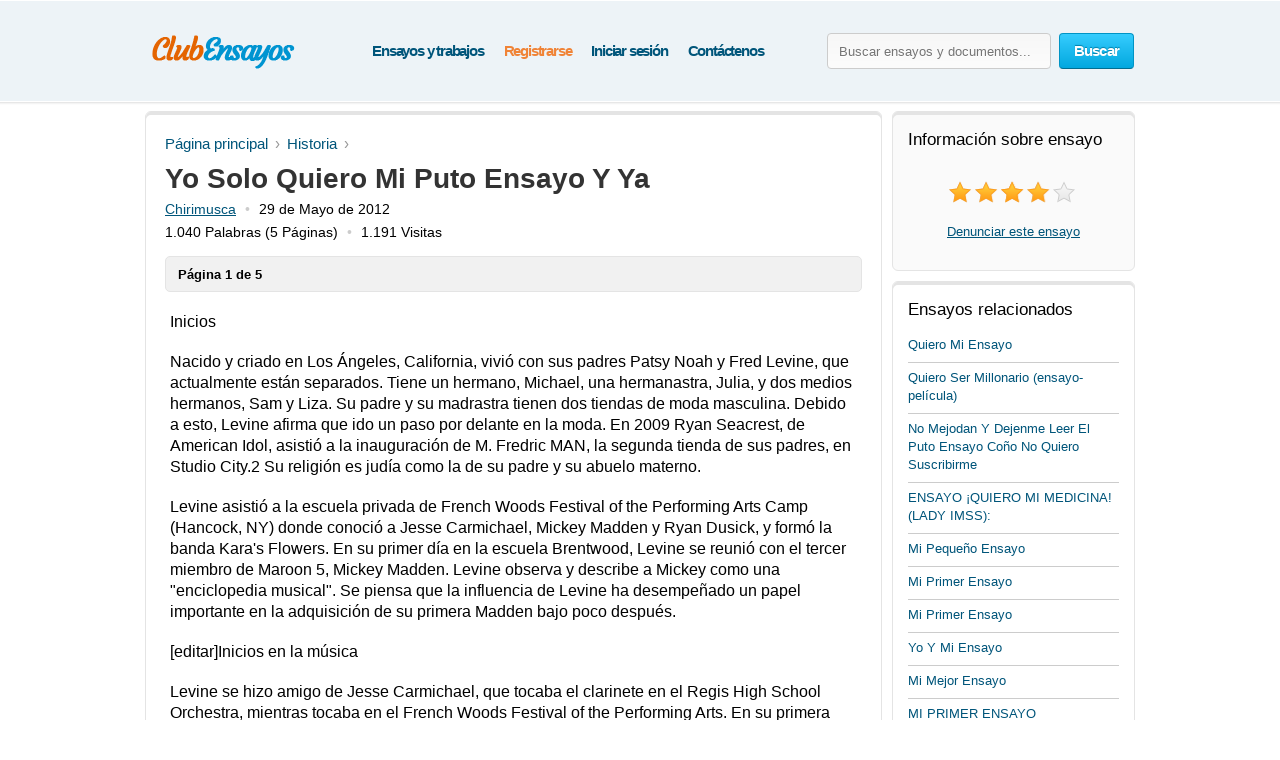

--- FILE ---
content_type: text/html; charset=UTF-8
request_url: https://www.clubensayos.com/Historia/Yo-Solo-Quiero-Mi-Puto-Ensayo-Y-Ya/200893.html
body_size: 14969
content:
<!DOCTYPE html>
<html xmlns="http://www.w3.org/1999/xhtml" lang="es">
<head>
	<meta charset="utf-8">
	<meta name="viewport" content="width=device-width, initial-scale=1">
	<title>Yo Solo Quiero Mi Puto Ensayo Y Ya - Ensayos y Trabajos - Chirimusca</title>
	<meta name="description" content="Lee los ensayos de Historia y también hay más de 3,150,000 ensayos de diversos temas. Enviado por Chirimusca." />

	
	<style>/* all.paper.css */ /* version 03.06.2025 */ html{height:100%} body{margin:0;color:#555;font:13px/18px Arial,Helvetica,sans-serif;background:#fff;height:100%;position:relative;letter-spacing:normal;font-weight:normal;font-style:normal;min-width:320px} header,nav,section,article,aside,footer{display:block} img{border-style:none} a{color:#00557a;outline:none} a:hover{text-decoration:none} input,textarea,select{vertical-align:middle} form,fieldset{margin:0;padding:0;border-style:none} select{overflow:hidden;outline:none;height:34px;float:left;padding:6px 6px 6px 10px;border:1px solid #ccc;border-radius:4px;background:#f7f7f7;background:linear-gradient(180deg,#fcfcfc,#f7f7f7);position:relative;font-size:15px;color:#323232;letter-spacing:-.05em;overflow:hidden;position:relative;line-height:34px} select.error{border-color:#ff8080;background:#fbf3f3;background:linear-gradient(180deg,#fbf3f3,#f7eeee)} h1{margin:9px 0 0;font-size:28px;padding:15px 0 0;line-height:32px;color:#000;font-weight:700} h2{color:#333} body .aside .box-head,.choose-list :is(.title,dl,.row),#w_p_accordion .h3active{background:url("data:image/svg+xml,%3Csvg width='1px' height='2px' viewBox='0 0 1 2' xmlns='http://www.w3.org/2000/svg'%3E%3Crect fill='%23ccc' width='1' height='1'%3E%3C/rect%3E%3Crect fill='%23fff' width='1' height='1' y='1'%3E%3C/rect%3E%3C/svg%3E") repeat-x 0 100%} .container{width:100%;overflow:hidden;position:relative;min-height:100%} .wrapper{margin:0 auto;position:relative;padding:0 0 118px;min-width:320px;max-width:990px;width:100%} .header{position:relative;margin:0 -2000px 9px;padding:20px 2000px 0;height:80px;overflow:hidden;background-color:#edf3f7;border:1px solid #fff;box-shadow:0 0 3px rgba(0,0,0,0.25)} .header .search-form .text:focus::placeholder{color:#fafafa;opacity:0} .header .search-open{display:none} .header .navigation > ul{padding-left:8px} .logo{margin:4px 0 0;overflow:hidden;padding:0;display:block;background:url(/i/i/logo.png) no-repeat;text-indent:-9999px;float:left} .logo-img{float:left;cursor:pointer;z-index:10;position:relative;margin:4px 0 0} .logo-img>img{vertical-align:top} .logo a{height:100%;display:block} .search-form{float:right;position:relative;padding:12px 0 0;z-index:10} .search-form .text{float:left;height:34px;outline:none;border:1px solid #ccc;border-radius:4px;background:#fcfcfc;background:linear-gradient(180deg,#f7f7f7,#fcfcfc);padding:0 11px;margin:0 8px 0 0;color:#444;font-size:13px;position:relative;text-shadow:0 1px 0 #fff} .search-form input[type=radio]{margin:4px 4px 0 0;padding:0;width:12px;height:12px;float:left} .search-form label{line-height:19px;font-size:15px;color:#025f7f;float:left;margin:0 35px 0 0} .search-form label span{border-bottom:1px dashed #025f7f;display:inline-block;vertical-align:top;line-height:18px;cursor:pointer} .search-form label:hover span,.search-form label.active span{border:none} .search-form .holder{overflow:hidden} .search-form .text-active,.text-active{color:#000} .search-form .c-button{float:left} .search-form label:last-child{margin-right:0} .navigation{text-align:center;position:relative} .navigation>ul{margin:0;padding:10px 0 0 15px;list-style:none;display:inline-block;vertical-align:top;height:42px;font-weight:bold;font-size:15px} .navigation>ul>li{float:left;height:36px;padding:3px 5px 2px;line-height:36px;color:#fff;text-decoration:none} .navigation>ul>li>span{display:block;height:34px;line-height:32px;position:relative;text-shadow:none;padding:1px 5px} .navigation>ul>li.active>span{background:#009acc;padding:0 8px;background:linear-gradient(180deg,#0ab5ed,#009acc);border-radius:4px;border:1px solid #0094c5;border-bottom-color:#006e92;letter-spacing:-.04em} .navigation>ul>li:first-child{background:none} .navigation>ul a{color:#00557A;letter-spacing:-.08em;text-decoration:none} .navigation>ul a:hover{color:#038fbe;text-decoration:underline} .navigation i{display:none} .footer{position:relative;height:133px;border-top:1px solid #ced7d9;background:#f2fcff;margin:-118px 0 0} .footer .holder{overflow:hidden;position:relative;width:950px;margin:0 auto;padding:12px 20px 0} .copyright{float:left;width:270px;margin:0 7px 0 0;padding:18px 0 0;line-height:22px} .footer-nav{float:left;padding:0 0 0 28px;min-height:90px} .footer-nav ul{margin:0 0 0 20px;padding:18px 0 0;list-style:none;float:left;min-width:90px} .footer-nav ul:first-child{margin:0} .footer-nav ul li{margin-bottom:10px} .footer .box{padding:29px 0 0 30px;margin:0 0 0 30px;float:left;min-height:61px} .social{margin:0;padding:0;list-style:none} .social li{float:left;margin:0} .c-button{position:relative;overflow:hidden;cursor:pointer;text-decoration:none;display:inline-block;vertical-align:top;color:#fff;letter-spacing:-.05em} .c-button>img{vertical-align:top} .bold{font-weight:bold} .c-button input{position:absolute;left:0;top:0;width:100%;height:100%;border:none;outline:none;background:url("data:image/svg+xml,%3Csvg xmlns='http://www.w3.org/2000/svg' width='1' height='1'/%3E") repeat;font-size:0;line-height:0;overflow:hidden;text-indent:-9999px;margin:0;padding:0;cursor:pointer} .big-button{height:34px;line-height:34px;border-radius:4px;font-size:15px;padding:0 14px} .save-icon,.pdf-icon,.zip-icon,.txt-icon,.docx-icon,.odt-icon,.rtf-icon,.save-paper-load-icon{margin:7px 7px 0 0;display:inline-block;vertical-align:top;width:18px;height:19px} .save-icon{background:url("data:image/svg+xml,%3Csvg xmlns='http://www.w3.org/2000/svg' width='18' height='18' fill='%23FFF' viewBox='0 0 18 18'%3E%3Ccircle cx='9' cy='9' r='8' fill='none' stroke-width='2' stroke='%23FFF' /%3E%3Crect x='8' y='4' width='2' height='10' rx='1' /%3E%3Crect x='4' y='8' width='10' height='2' rx='1' /%3E%3C/svg%3E") no-repeat 0 1px} .save-paper-load-icon{background:url(/i/i/ajax-loader-save-paper.gif) no-repeat center center} .small-button{height:24px;line-height:24px;border-radius:3px;font-size:13px;padding:0 7px} .blue-button{text-shadow:0 -1px 1px #0082ad;border:1px solid #0094c5;border-bottom-color:#006e92;background:#02a8df;background:linear-gradient(180deg,#36ccfe,#02a8df)} .blue-button:hover{background:#00a7df;background:linear-gradient(180deg,#0cbdf8,#00a7df)} .blue-button:active{background:#009acd;background:linear-gradient(180deg,#0ab4ec,#009acd)} .orange-button{text-shadow:0 -1px 1px #db7600;border:1px solid #e27a00;border-bottom-color:#c16800;background:#ff9a16;background:linear-gradient(180deg,#ffc35c,#ff9a16)} .orange-button:hover{background:#ff9a15;background:linear-gradient(180deg,#ffb83e,#ff9a15)} .orange-button:active{background:#f08c09;background:linear-gradient(180deg,#ffb027,#f08c09)} .green-button{text-shadow:0 -1px 1px #288d00;border:1px solid #329d09;border-bottom-color:#267b05;background:#ff9a16;background:linear-gradient(180deg,#47d80e,#33b100)} .green-button:hover{background:#32b100;background:linear-gradient(180deg,#39c900,#32b100)} .green-button:active{background:#37c300;background:linear-gradient(180deg,#37c300,#2ea100)} .white-box,.gray-box,.green-box,.blue-box,.purple-box{background:#fff;border-radius:6px;position:relative;padding:3px 0 0;border:1px solid #e4e4e4;box-shadow:inset 0 3px 0 #e4e4e4} .gray-box{background:#fafafa} .green-box{background:#eeffe7;border-color:#a0f380;box-shadow:inset 0 3px 0 #a0f380} .list{margin:0;padding:0 0 0 2px;list-style:none;overflow:hidden} .list li,.list span{padding:0 0 0 21px;background:url('data:image/svg+xml,%3Csvg xmlns="http://www.w3.org/2000/svg" width="16" height="16" fill="%232ca100" viewBox="0 0 16 16"><path d="M8 15A7 7 0 1 1 8 1a7 7 0 0 1 0 14zm0 1A8 8 0 1 0 8 0a8 8 0 0 0 0 16z"/><path d="M10.97 4.97a.235.235 0 0 0-.02.022L7.477 9.417 5.384 7.323a.75.75 0 0 0-1.06 1.06L6.97 11.03a.75.75 0 0 0 1.079-.02l3.992-4.99a.75.75 0 0 0-1.071-1.05z"/%3E%3C/svg%3E') no-repeat 0 4px} .list span{display:block} .list .active{color:#000000;background:url('data:image/svg+xml,%3Csvg xmlns="http://www.w3.org/2000/svg" width="16" height="16" fill="%233ad501" viewBox="0 0 16 16"><path d="M16 8A8 8 0 1 1 0 8a8 8 0 0 1 16 0zm-3.97-3.03a.75.75 0 0 0-1.08.022L7.477 9.417 5.384 7.323a.75.75 0 0 0-1.06 1.06L6.97 11.03a.75.75 0 0 0 1.079-.02l3.992-4.99a.75.75 0 0 0-.01-1.05z"/%3E%3C/svg%3E') no-repeat 0 4px} .aside .box-head{font-size:17px;line-height:22px;font-weight:normal;margin:0 0 5px;color:#000;padding:0 0 10px} .content-box{padding:12px 19px} .content-box h1{padding-top:2px} .content-box .promo-box{margin:20px 0 20px -15px} .content-box .search-form{float:none;overflow:hidden;padding:0} .content-box .search-form .text{float:left;margin:0} .content-box .search-form .c-button{float:right;margin:0} .content-box .search-form .row{overflow:hidden;margin:0 0 8px} .content-box .search-form a{font-size:15px;line-height:19px;color:#038fbe} .side-holder{position:relative;margin:0 0 27px} .side-holder:after{display:block;content:'';clear:both;width:100%;height:0;visibility:hidden} .side-holder .content{float:left;width:737px} .side-holder .aside{float:right;width:243px} .aside-box{margin:0 0 10px;padding:17px 15px 16px} .aside-box ul{list-style:none} .aside-box .button-holder{margin:0 0 4px;text-align:center} .aside-box .list{font-size:14px;line-height:18px;padding:5px 6px 10px} .aside-box .list>li{margin:0 0 11px;background-position:0 2px} .aside-box .ui-selectmenu{margin:10px 0 20px} .aside-box>ul.essays>li>p{overflow-x:hidden} .documents-list{font-size:15px;line-height:24px;margin:0 0 16px;padding:0} .events-list{margin:0;padding:0 10px 0 0;list-style:none} .events-list>li{border-top:1px solid #ccc;padding:6px 0 0;margin:0 0 12px} .events-list>li:first-child{border:none;padding:0} .events-list .head{font-size:15px;margin:6px 0 0px} .events-list p{margin:0} .events-list .row{overflow:hidden;font-size:12px;line-height:21px;color:#585858} .events-list .row .info{float:left} .events-list .row .rating-holder{float:right;margin:5px 0 0} .events-list.essays{padding:0} .events-list.essays>li{margin:0 0 8px} .events-list.essays a{text-decoration:none} .events-list.essays a:hover{text-decoration:underline} .breadcrumbs{margin:10px 0;padding:0;list-style:none;overflow:hidden;font-size:15px;line-height:19px} .breadcrumbs>li{float:left;margin:0} .breadcrumbs>li:not(:last-child):after{content:'\203a';color:#999;padding:0 7px} .breadcrumbs a{margin:0;text-decoration:none} .breadcrumbs a:hover{color:#038fbe} .breadcrumbs>li:first-child a{margin:0} .paging{margin:0;padding:0;list-style:none;float:left} .paging>li{float:left;margin:0 5px 10px 0;position:relative} .paging :is(a,.point){display:block;position:relative;height:24px;line-height:24px;text-decoration:none;font-size:15px;color:#323232;border-radius:3px;border:1px solid #d2d2d2;border-bottom:1px solid #bcbcbc;background:#fff;padding:2px 7px;min-width:10px;text-align:center} .paging a:hover{background:#f1f1f1} .paging a:active{background:#e7e7e7} .paging .active a{background:#666;color:#fff;border-color:#555;border-top:1px solid #585858;position:relative;border-radius:3px} .paging.top-paging .active a{border-bottom:1px solid #585858;border-top:1px solid #777} .paging :is(.prev,.next) a{border:none;color:#006081} .paging :is(.prev,.next) a:hover{opacity:.8} .paging .prev{margin:0 10px 0 0} .paging .next{margin:0 0 0 5px} .paging .prev a{padding:3px 0 0 13px;background:url("data:image/svg+xml,%3Csvg xmlns='http://www.w3.org/2000/svg' width='9' height='12' viewBox='0 0 6 10' fill='%23006081' %3E%3Cpath d='M6 1L5 0L0 5L5 10L6 9L2.5 5L6 1Z'/%3E%3C/svg%3E") no-repeat 0 9px} .paging .next a{padding:3px 12px 0 0;background:url("data:image/svg+xml,%3Csvg xmlns='http://www.w3.org/2000/svg' width='9' height='12' viewBox='0 0 6 10' fill='%23006081' %3E%3Cpath d='M0 9L1 10L6 5L1 0L0 1L3.5 5L0 9Z'/%3E%3C/svg%3E") no-repeat 100% 9px} .rating-holder{width:126px;height:22px;background:url(/i/i/star-b.png) no-repeat 0 0;display:inline-block;vertical-align:top;margin:0 0 0 6px;position:relative} .rating-holder.small{width:69px;height:12px;margin:0;background:url(/i/i/star-s.png) no-repeat 0 0} .rating-holder .rating{height:22px;background:url(/i/i/star-b.png) no-repeat 0 -22px;display:block} .rating-holder .rating ul{margin:0;padding:0;list-style:none;position:absolute;width:126px;height:22px;left:0;top:0} .rating-holder .rating ul li{float:left;width:22px;height:22px;margin:0 0 0 4px;cursor:pointer} .rating-holder .rating ul li:first-child{margin:0} .rating-holder.small .rating{height:12px;background:url(/i/i/star-s.png) no-repeat 0 -12px} .saved{font-size:16px;background:url("data:image/svg+xml,%3Csvg xmlns='http://www.w3.org/2000/svg' width='22' height='22' fill='%233bd502' viewBox='4 5 14 14'%3E%3Cpath d='M10.97 4.97a.75.75 0 0 1 1.07 1.05l-3.99 4.99a.75.75 0 0 1-1.08.02L4.324 8.384a.75.75 0 1 1 1.06-1.06l2.094 2.093 3.473-4.425z'/%3E%3C/svg%3E") no-repeat} .paper-list .saved,.paper .saved{background-position-y:14px;margin:0;font-weight:bold;padding:0 0 0 17px;color:#555;display:inline-block} .paper .row .saved{background-position-y:5px;margin:8px 0 0} .gallery-holder{position:relative} .gallery-holder .gallery{width:212px;height:274px;position:relative;padding:0;list-style:none;border:1px solid #ccc;padding:1px;margin:14px -2px 5px} .gallery-holder .gallery>li{position:absolute;width:100%;height:100%;left:1px;top:1px;display:list-item;transition:opacity 0.7s,visibility 0.7s;opacity:0;visibility:hidden} .gallery-holder .gallery>li.active{opacity:1;visibility:visible} .gallery-holder .gallery>li>img{vertical-align:top;border:1px solid #eaeaea} .gallery-holder .gallery .zoom{overflow:hidden;text-decoration:none;text-indent:-9999px;opacity:.5;background:#fff url("data:image/svg+xml,%3Csvg xmlns='http://www.w3.org/2000/svg' width='64' height='64' fill='%23000' viewBox='0 0 16 16'%3E%3Cpath fill-rule='evenodd' d='M6.5 12a5.5 5.5 0 1 0 0-11 5.5 5.5 0 0 0 0 11M13 6.5a6.5 6.5 0 1 1-13 0 6.5 6.5 0 0 1 13 0'/%3E%3Cpath d='M10.344 11.742q.044.06.098.115l3.85 3.85a1 1 0 0 0 1.415-1.414l-3.85-3.85a1 1 0 0 0-.115-.1 6.5 6.5 0 0 1-1.398 1.4z'/%3E%3Cpath fill-rule='evenodd' d='M6.5 3a.5.5 0 0 1 .5.5V6h2.5a.5.5 0 0 1 0 1H7v2.5a.5.5 0 0 1-1 0V7H3.5a.5.5 0 0 1 0-1H6V3.5a.5.5 0 0 1 .5-.5'/%3E%3C/svg%3E") no-repeat 50% 50%;width:100%;height:100%;position:absolute;left:-1px;top:-1px;display:none;z-index:10} .gallery-holder .gallery>li:hover .zoom{display:block} .gallery-holder .switch-holder{overflow:hidden;margin:0 -2px 8px;position:relative;display:none} .gallery-holder .switch-holder.active{display:block} .switch-holder :is(.prev,.next){margin:11px 0 0;display:block;width:15px;height:15px;text-indent:-9999px;overflow:hidden;text-decoration:none} .switch-holder .prev{background:url("data:image/svg+xml,%3Csvg xmlns='http://www.w3.org/2000/svg' width='9' height='13' viewBox='0 0 6 10' fill='%23006081' %3E%3Cpath d='M6 1L5 0L0 5L5 10L6 9L2.5 5L6 1Z'/%3E%3C/svg%3E") no-repeat 2px 2px;float:left} .switch-holder .next{background:url("data:image/svg+xml,%3Csvg xmlns='http://www.w3.org/2000/svg' width='9' height='13' viewBox='0 0 6 10' fill='%23006081' %3E%3Cpath d='M0 9L1 10L6 5L1 0L0 1L3.5 5L0 9Z'/%3E%3C/svg%3E") no-repeat 4px 2px;float:right} .switch-holder :is(.prev,.next):hover{opacity:.8} .switch-holder .disabled{background:none;display:none} .switch-holder .paging{margin:0;float:none;padding:5px 0 0;width:9999px} .switch-holder .holder{position:relative;margin:0 17px;overflow:hidden} .switch-holder .paging>li{margin:0 0 0 5px} .switch-holder .paging>li a{min-width:20px;padding:2px 5px} .switch-holder .paging li:first-child{margin:0} .paper{color:#000} .paper h1{color:#333;font-size:28px;padding-top:0;margin:0} .paper .paper-info{white-space:nowrap;overflow:hidden;font-size:14px;text-indent:0;margin:5px 0 0} .paper .paper-info span{white-space:nowrap} .paper .paper-info span.bull:before{content:'\2022';color:#ccc;padding:0 9px} .paper .paper-info span.bull:first-child:before{content:none;padding:0} .head-line{position:relative;overflow:hidden} .paper>div{overflow-x:hidden} .paper .paper-text{margin:0 5px} .paper .paper-text *{font-family:Georgia,Arial,sans-serif!important;letter-spacing:normal!important;font-size:16px!important;line-height:21px!important} .paper .paper-text p{margin:19px 0!important} .paper .paper-text :is(p, p *){font-size:18px!important} .paper .paper-text :is(h2,h2 *){font-size:20px!important} .paper .paper-text :is(h3,h3 *){font-size:19px!important} .paper .paper-text :is(h4,h4 *){font-size:18px!important} .paper .paper-text li{margin-bottom:12px} .paper .paper-text table{width:100%;border-collapse:collapse;margin:0 0 9px;text-align:center} .paper .paper-text table *{font-size:16px!important} .paper .paper-text table td{vertical-align:middle;padding:5px 9px;border-right:1px solid #dbe4e7} .paper .paper-text table td:last-child{border-right:none} .paper .paper-text table tr{border-bottom:1px solid #dbe4e7} .paper .paper-text table tr:last-child{border-bottom:none} .paper .paper-text hr{border:none;height:1px;background:#ccc} .paper .holder{position:relative;overflow:hidden} .paper .holder .l-col{float:left;height:280px;margin:0 20px 0 0} .paper .holder .l-col .advertising{width:336px;height:280px} .paper .holder .r-col .advertising{width:200px;height:90px;margin:17px 0 0} .paper .holder .r-col{position:relative;margin:0;float:left} .paper .holder .row{position:relative;overflow:hidden;padding:0 0 15px} .paper .holder .row .c-button{float:left;margin:0 15px 0 0} .head-line .info-row{font-size:15px;line-height:19px;color:#666;display:inline-block;vertical-align:middle;margin:0 0 0 20px} .rating-block .text{line-height:24px;display:inline-block;vertical-align:top;margin:0 0 0 5px;letter-spacing:-.05em;font-size:14px} .rating-block{white-space:nowrap;text-align:center;margin:20px 0} .popover{position:absolute;z-index:1000;width:100%;height:100%;left:-9999px;top:-9999px} .popover .bg{position:absolute;width:100%;height:100%;left:0;top:0;background:#000;opacity:.75} .popover .close{position:fixed;right:24px;top:20px;z-index:10;display:block;text-indent:-9999px;overflow:hidden;background:url(/i/i/close.png) no-repeat;width:15px;height:15px} .popover .popup{width:800px;position:absolute;left:50%;margin:0 0 0 -400px;top:0} .popover .title{color:#fff;font-size:30px;line-height:32px;margin:0 0 1px 36px;font-weight:normal} .popover-gallery{position:relative} .popover-gallery .gallery{margin:0;padding:0;list-style:none} .popover-gallery .gallery img{vertical-align:top} .popover-gallery .gallery > li{margin:20px 0 0;position:relative} .popover-gallery .gallery > li:first-child{margin:0} .popover-gallery .pager{position:absolute;bottom:20px;color:#fff;font-size:13px;height:30px;line-height:30px;width:120px;text-align:center;border-radius:2px;position:absolute;z-index:100;left:50%;margin:0 0 0 -60px;background:url(/i/i/bg.png) repeat;opacity:0} .popover-gallery .pager em{font-style:normal} .popover-gallery .blur-popup{position:absolute;top:50%;left:50%;width:210px;padding:18px 15px 19px;margin:-140px 0 0 -120px;z-index:300;text-align:center;background:#f9fff6;box-shadow:1px 1px 2px rgba(0,0,0,0.1);display:none} .popover-gallery .blur-popup .head{font-size:19px;line-height:22px;font-weight:normal;margin:0 0 5px;color:#323232;border-bottom:1px solid #ccc;padding:0 0 8px;text-align:left} .popover-gallery .blur-popup .list{font-size:14px;line-height:16px;padding:5px 6px 10px;text-align:left} .popover-gallery .blur-popup .list>li{margin:0 0 11px;background-position:0 2px} .scrollbar{background:none;position:absolute;right:-13px;top:0;width:8px;z-index:110;height:100%;opacity:0} .scrollbar:hover{opacity:1!important} .scrollbar .handle{background:none repeat scroll 0 0 #777;cursor:pointer;top:-1px;position:absolute;width:100%;right:-1px;height:160px;border-radius:2px;border:1px solid #323232} .scrollbar .handle .mousearea{height:100%;left:-10px;position:absolute;top:0;width:22px;border-radius:4px} .blur-mask{background:#000 url(/i/i/popover-loader.gif) no-repeat 50% 20%;position:absolute;left:0;top:0;width:100%;height:100%;z-index:200} .popover-loader{position:absolute;left:0;top:0;width:100%;height:100%;z-index:299} .blur-holder{position:relative} .blur-holder>img{visibility:hidden} .paging-hidden{display:none} .w-scroll{height:1100px;position:relative;z-index:20} .green-button .load-ico{background:url(/i/i/loader-green.gif) no-repeat} .orange-button .load-ico{background:url(/i/i/loader-orange.gif) no-repeat} .paper_show_first_page{padding:9px 12px 7px;margin:15px 0 0;background:#F1F1F1;font-weight:bold;border-radius:5px;border:1px solid #e4e4e4} .main .side-holder .aside .aside-box > p{text-align:center} .continue_download{font-size:14px;padding:10px 12px 9px;margin:15px 0 22px;background:#f1f1f1;border-radius:5px;border:1px solid #e4e4e4;letter-spacing:-.047em} .continue_download a{letter-spacing:-.05em} .continue_download .download_text{float:right} .continue_download .download_text span a{font-size:17px;font-variant:small-caps;font-weight:bold} .continue_download .download_text .ext{display:inline-block;padding-left:5px} .continue_holder{height:60px;margin-top:10px} .continue_holder a.read-full{font-size:20px} .available_only{height:34px;float:right;margin-right:10px} .available_only span{color:#010101;margin-top:6px;padding:3px 0 0 24px;display:block;height:27px;letter-spacing:-.03em;background:url('data:image/svg+xml,%3Csvg xmlns="http://www.w3.org/2000/svg" width="18" height="18" fill="%233ad501" viewBox="0 0 16 16"><path d="M16 8A8 8 0 1 1 0 8a8 8 0 0 1 16 0zm-3.97-3.03a.75.75 0 0 0-1.08.022L7.477 9.417 5.384 7.323a.75.75 0 0 0-1.06 1.06L6.97 11.03a.75.75 0 0 0 1.079-.02l3.992-4.99a.75.75 0 0 0-.01-1.05z"/%3E%3C/svg%3E') no-repeat 0 2px} #sections_popup{display:none;position:absolute;z-index:9000;top:70px;background:#fff;box-shadow:0 6px 20px rgba(0,0,0,0.1);border-radius:4px;transition:all .4s ease-in} #sections_popup .holder{position:relative;overflow:hidden;content:"";display:table;clear:both;z-index:9001;padding:6px 27px 0px 22px} #sections_popup ul{list-style-type:none;padding-left:3px;float:left;margin-bottom:8px} #sections_popup ul:first-child{list-style-type:none;padding-right:35px} #sections_popup ul li{margin-bottom:9px} #sections_popup ul li a{line-height:24px;font-size:16px;white-space:nowrap;text-decoration:none} #sections_popup ul li a:hover{color:#038fbe} /* custom */ .logo{width:155px;height:65px} .search-form .text{width:200px} .content-box .search-form .text{width:calc(100% - 109px)/*width:592px*/} </style>
	<style>/* mobile.paper.css */ /* version 03.06.2025 */ @media (min-width:992px) and (max-width:1030px){.main .side-holder .aside{width:238px}} @media (min-width:768px) and (max-width:991px){.header .logo-img img{margin-left: 5px} .header .logo{background-position-x: 5px}} @media (min-width:768px){.header .search-form{display:block!important}} @media (max-width:991px){.white-box,.gray-box,.green-box,.blue-box,.purple-box{border:none;box-shadow:none;border-radius:0} .header{display:flex;flex-wrap:wrap;height:auto;padding-bottom:7px;background-size:150px auto} .header .search-form{-webkit-box-ordinal-group:2;order:1;flex-shrink:0;width:100%;margin-left:10px;position:static;padding-top:10px;padding-right:10px;box-sizing:border-box} .header :is(.logo,.logo-img,.navigation){flex-shrink:0;-webkit-box-ordinal-group:1;order:0} .header .navigation{float:right} .header .navigation > ul{float:right;padding-right:5px;padding-left:0} .header .logo ul > li,.header .navigation ul > li{padding:3px 4px 2px} .main .side-holder :is(.content,.aside){width:calc(100% - 6px);margin:0 3px} .main .side-holder .aside{margin-top:10px} .main .side-holder .aside .aside-box :is(.gallery-holder,.rating-block){text-align:center} .main .side-holder .aside .aside-box .gallery-holder .gallery{margin:0 auto} .main .side-holder .aside .aside-box .switch-holder{margin-top:10px;width:215px} .main .side-holder .aside .aside-box .switch-holder.active{display:inline-block} .paper .paper-text{margin:0} .footer{height:auto} .footer .holder{font-size:15px;width:calc(100% - 40px)} .footer .holder .copyright{text-align:center;line-height:20px;width:100%!important;margin-bottom:10px} .footer .holder .footer-nav{text-align:center;clear:left;padding-left:0;width:100%} .footer .holder .footer-nav > ul{margin-left:0;padding-top:0;display:inline-block;float:none} .footer .holder .footer-nav > ul > li{margin:20px 0;text-align:center} .footer .holder .box{margin-left:0;padding-left:0;float:none;clear:both} .footer .holder .box .social{text-align:center} .footer .holder .box .social > li{float:none;display:inline-block} .events-list.essays a{font-size:16px!important} .events-list.essays .head a{font-size:17px!important} .events-list.essays>li{margin:12px 0 12px!important;padding:8px 0 0!important} .events-list>li:first-child{padding:0!important} .aside .box-head{font-size:22px!important}} @media (max-width:895px){.popover .close{width:25px;height:25px;z-index:25;background-color:#000;background-position-x:5px;background-position-y:5px}} @media (max-width:767px){select,input{font-size:16px;line-height:16px;height:auto;box-sizing:border-box;overflow:visible} .header{display:block;text-align:center;height:auto;overflow:visible;padding-bottom:7px;padding-top:10px;margin-top:0} .header .search-form .c-button{height:32px} .header .navigation{width:auto} .header .logo{float:none;display:inline-block;height:46px!important;margin-top:0;width:100%!important;position:relative;top:0;background-position:center;background-size:contain} .header .logo-img{float:none;width:auto!important;display:inline-block;margin:0;height:51px} .header .search-open{display:block;position:absolute;right:2020px;top:23px;width:22px;height:22px;background-image:url("data:image/svg+xml,%3Csvg xmlns='http://www.w3.org/2000/svg' width='22' height='22' fill='%231f8cbe' viewBox='0 0 16 16'%3E%3Cpath d='M11.75 10.35a6.5 6.5 0 1 0-1.4 1.4h-0q.0.0.1.1l3.85 3.85a1 1 0 0 0 1.4-1.4l-3.85-3.85a1 1 0 0 0-0-0zM11.75 6.5a5.25 5.25 0 1 1-10.5 0 5.25 5.25 0 0 1 10.5 0'%3E%3C/path%3E%3C/svg%3E");cursor:pointer;transition:all .4s linear 0.1s} .header .search-open.active{opacity:.7} .header .burger{width:25px;height:25px;position:absolute;left:2015px;top:27px;cursor:pointer;z-index:200;transition:all .4s linear 0.1s} .header .burger.active span{position:relative;z-index:2} .header .burger.active span:first-child{transform:rotate(45deg);top:7px} .header .burger.active span:nth-child(2){opacity:0} .header .burger.active span:last-child{transform:rotate(-45deg);top:-7px} .header .burger span{display:block;width:25px;height:2px;background:#038fbe;transition:all .4s ease} .header .burger span:nth-child(2){margin:5px 0} .header .navigation{text-align:left;display:inline-block;height:0;max-height:0;width:200px!important;float:none;position:absolute;z-index:11;top:65px;left:2013px;overflow:hidden;background:#fff;box-shadow:0 6px 20px rgba(0,0,0,0.1);border-radius:5px;transition:all .4s ease-in} .header .navigation.active{height:auto;max-height:1000px} .header .navigation > ul{float:none;height:auto;display:inline-block;width:180px;padding:10px 0 5px 7px} .header .navigation > ul li{padding:1px 0 7px;margin-left:3px;float:none;background:none} .header .navigation > ul li span{padding:3px 5px 0 8px} .content .paper .holder{height:auto!important} .paging > li{margin-bottom:15px} .header .search-form{display:none;float:none;width:100%;margin-left:0;left:0;position:relative;right:0;left:0;top:0;padding:7px 0 5px 14px} .content .breadcrumbs{margin:0 0 10px} .available_only{width:100%;text-align:center;float:left;margin-right:0} .available_only span{display:inline-block} .navigation>ul a{letter-spacing:-.04em;font-size:16px} .popover .popup{width:600px;margin:0 0 0 -300px}} @media (max-width:620px){.continue_download{display:flex;-webkit-box-orient:vertical;-webkit-box-direction:reverse;flex-direction:column-reverse;text-align:center;padding:15px 7px} .continue_download .download_text{float:none} .continue_download > a{float:none;display:block;margin-bottom:10px} .popover .popup{width:500px;margin:0 0 0 -250px}} @media (max-width:480px){.content .paper .holder .c-button{text-align:center;width:calc(100% - 40px);margin-top:10px;margin-bottom:5px} .content .paper .holder .r-col{width:100%} .content .paper .holder .r-col .orange-button.bold.fixed{text-align:center;position:fixed;bottom:0;left:0;width:100%;z-index:1000;border-radius:0;margin:0;padding-left:0;padding-top:10px;padding-bottom:10px;border:none} .content .breadcrumbs{float:none;font-size: 17px} .content .breadcrumbs li{padding:5px 5px 5px 0} .content .breadcrumbs>li:first-child{display:none} .continue_download .download_text > span{display:block} .continue_download .download_text > span:first-child{margin:10px 0 3px} .continue_download .download_text .ext{padding:0 5px} .continue_download a{font-size:18px} .continue_download .download_text span a{font-size:20px;line-height:26px} .footer .holder{width:100%;padding:12px 0 0 0} .footer .holder .box .social span{font-size:14px} .footer .holder .box .social > li > a{display:flex;align-items:center} .footer .holder .box .social > li img{width:25px;height:auto} .paper .row .saved{float:left;margin-left:calc(50% - 38px);margin-top:24px;margin-bottom:8px} .paper .paper-info{font-size:15px} .paper .paper-info .w-hide{display:none} .paper .paper-info .w-50{max-width:50%;display:inline-flex;overflow:hidden} .paging :is(a,.point){padding:3px 9px} .paging :is(.prev,.next){padding-top:2px} .popover .popup{width:450px;margin:0 0 0 -225px}} @media (max-width:355px){.popover .popup{width:325px;margin:0 0 0 -162px}} /* custom */ @media (max-width:991px){:is(.header .logo,.header .logo-img){width:35%} .header .navigation{width:65%} .header .search-form .text{width:calc(100% - 120px)!important}} @media (max-width:780px){.continue_download{display:flex;-webkit-box-orient:vertical;-webkit-box-direction:reverse;flex-direction:column-reverse;text-align:center;padding:15px 7px} .continue_download .download_text{float:none} .continue_download > a{float:none;display:block;margin-bottom:10px}} @media (max-width:767px){.header .search-form .text{width:calc(100% - 98px)!important}} @media (max-width:480px){.footer .holder .footer-nav > ul{margin-right:0;padding-top:0;display:block;float:none} .paper .row .saved{margin-left:calc(50% - 50px)!important}} </style>

	<link rel="icon" href="/i/favicon.png">

	
	<!-- Google tag (gtag.js) -->
	<script async src="https://www.googletagmanager.com/gtag/js?id=G-576V2K54N8"></script>
	<script>
	  window.dataLayer = window.dataLayer || [];
	  function gtag(){dataLayer.push(arguments);}
	  gtag('js', new Date());
	
	  gtag('config', 'G-576V2K54N8');
	</script>

	<script type="text/javascript">var paper_count = "3218294";</script>

	<!-- 0.059 -->
</head>
<body itemscope itemtype="http://schema.org/WebPage" class="ce">

	

	<meta itemprop="name" content="Yo Solo Quiero Mi Puto Ensayo Y Ya - Ensayos y Trabajos - Chirimusca" />
	<meta itemprop="description" content="Lee los ensayos de Historia y también hay más de 3,150,000 ensayos de diversos temas. Enviado por Chirimusca." />

	<div class="container">
		
		<div class="wrapper">
			
						
			<!-- Header -->
			<header class="header">

                                <div class="burger">
                                         <span></span>
                                          <span></span>
                                          <span></span>
                                 </div>
				
				
				<a class="logo-img" href="/">
					<img src="/i/i/logo.png" width="155" height="46" title="ClubEnsayos.com - Ensayos de Calidad, Tareas y Monografias" alt="ClubEnsayos.com - Ensayos de Calidad, Tareas y Monografias" />
				</a>
				
                                <span class="search-open">
                                        <i class="icon-search"></i>
                                </span>

				<form action="/buscar.html" id="head_search_form" class="search-form" method="post">
					<fieldset>
						                                                        <input class="text search-input" type="text" name="q" value="" placeholder="Buscar ensayos y documentos..." />
                                                						<span class="c-button big-button blue-button bold">
							<input type="submit" value="Buscar" />
							Buscar
						</span>
					</fieldset>
				</form>
				<nav class="navigation">
				<ul>
					
					<li><span><a id="cat_pop" href="/ensayos.html">Ensayos y trabajos</a></span></li>
					
					<li><span><a href="/suscribase.html" style="color: #f08336;">Registrarse</a></span></li>
					<li><span><a href="/acceso.html">Iniciar sesión</a></span></li>
					
					<li><span><a href="/contacto.html">Contáctenos</a></span></li>
				</ul>
				</nav>
			</header>
			<div id="sections_popup">
	<div class="holder">
					<ul>
																	<li><a href="/Acontecimientos-Sociales/pagina1.html">Acontecimientos Sociales</a></li>
														<li><a href="/Biografías/pagina1.html">Biografías</a></li>
														<li><a href="/Ciencia/pagina1.html">Ciencia</a></li>
														<li><a href="/Deporte-y-Educación-Física/pagina1.html">Deporte y Educación Física</a></li>
														<li><a href="/Derecho/pagina1.html">Derecho</a></li>
														<li><a href="/Ecología-y-Medio-Ambiente/pagina1.html">Ecología y Medio Ambiente</a></li>
														<li><a href="/Educación/pagina1.html">Educación</a></li>
														<li><a href="/Español/pagina1.html">Español</a></li>
														<li><a href="/Filosofía/pagina1.html">Filosofía</a></li>
														<li><a href="/Historia/pagina1.html">Historia</a></li>
								</ul>
			<ul>
														<li><a href="/Historia-Americana/pagina1.html">Historia Americana</a></li>
														<li><a href="/Informes-de-Libros/pagina1.html">Informes de Libros</a></li>
														<li><a href="/Medicina-y-Salud/pagina1.html">Medicina y Salud</a></li>
														<li><a href="/Música-y-Cine/pagina1.html">Música y Cine</a></li>
														<li><a href="/Negocios/pagina1.html">Negocios</a></li>
														<li><a href="/Psicología/pagina1.html">Psicología</a></li>
														<li><a href="/Religión/pagina1.html">Religión</a></li>
														<li><a href="/Tecnología/pagina1.html">Tecnología</a></li>
														<li><a href="/Temas-Variados/pagina1.html">Temas Variados</a></li>
												</ul>
			</div>
</div>
			<script type="text/javascript">
				var toggle_head_search_input = 0;
			</script>
			<!-- end Header -->
			
			<div class="main">
								
				<div class="side-holder">
					
					<!-- content -->
					<div class="content">
						<div class="white-box content-box">
						<!-- Template 3 -->

							
<div class="head-line">
	<ul class="breadcrumbs" vocab="https://schema.org/" typeof="BreadcrumbList">
		<li property="itemListElement" typeof="ListItem"><a href="/" property="item" typeof="WebPage"><span property="name">Página principal</span></a><meta property="position" content="1"></li>
		<li property="itemListElement" typeof="ListItem"><a href="/Historia/pagina1.html" property="item" typeof="WebPage"><span property="name">Historia</span></a><meta property="position" content="2"></li>
		 
		<li></li>
	</ul>
</div>
							
<div class="paper" itemscope itemtype="http://schema.org/ScholarlyArticle">

	<meta itemprop="headline" content="Yo Solo Quiero Mi Puto Ensayo Y Ya">
	<meta itemprop="description" content="Inicios Nacido y criado en Los Ángeles, California, vivió con sus padres Patsy Noah y Fred Levine, que actualmente están separados. Tiene un hermano, Michael, una hermanastra, Julia, y dos medios hermanos, Sam y Liza. Su padre">
	<meta itemprop="url" content="/Historia/Yo-Solo-Quiero-Mi-Puto-Ensayo-Y-Ya/200893.html">
	<meta itemprop="dateCreated" content="2012-05-29T17:25:35-05:00">
	<meta itemprop="datePublished" content="2012-05-29T17:25:35-05:00">
 
	<span itemprop="author" itemscope itemtype="https://schema.org/Person">
		<meta itemprop="name" content="Chirimusca">
		<meta itemprop="url" content="/usuario/Chirimusca.html"> 
	</span>
 
	<span itemprop="publisher" itemscope itemtype="https://schema.org/Organization">
		<meta itemprop="name" content="ClubEnsayos.com">
		<span itemprop="logo" itemscope itemtype="https://schema.org/ImageObject">
			<meta itemprop="url" content="/i/i/logo.png">
		</span>
	</span>

	<h1>Yo Solo Quiero Mi Puto Ensayo Y Ya</h1>

	<p class="paper-info">
		<a class="w-50" href="/usuario/Chirimusca.html">Chirimusca</a><span class="bull w-50">29 de Mayo de 2012</span>
	</p>

	<p class="paper-info">
		1.040 Palabras<span class="w-hide"> (5 Páginas)</span><span class="bull">1.191 Visitas</span>
	</p>

	
	
			<div class="paper_show_first_page">Página 1 de 5</div>
									
	<div class="paper-text">
		<div class="no-select">
			<p >Inicios</p>
<p></p>
<p>Nacido y criado en Los Ángeles, California, vivió con sus padres Patsy Noah y Fred Levine, que actualmente están separados. Tiene un hermano, Michael, una hermanastra, Julia, y dos medios hermanos, Sam y Liza. Su padre y su madrastra tienen dos tiendas de moda masculina. Debido a esto, Levine afirma que ido un paso por delante en la moda. En 2009 Ryan Seacrest, de American Idol, asistió a la inauguración de M. Fredric MAN, la segunda tienda de sus padres, en Studio City.2 Su religión es judía como la de su padre y su abuelo materno.</p>
<p>Levine asistió a la escuela privada de French Woods Festival of the Performing Arts Camp (Hancock, NY) donde conoció a Jesse Carmichael, Mickey Madden y Ryan Dusick, y formó la banda Kara&apos;s Flowers. En su primer día en la escuela Brentwood, Levine se reunió con el tercer miembro de Maroon 5, Mickey Madden. Levine observa y describe a Mickey como una &quot;enciclopedia musical&quot;. Se piensa que la influencia de Levine ha desempeñado un papel importante en la adquisición de su primera Madden bajo poco después.</p>
<p >[editar]Inicios en la música</p>
<p></p>
<p>Levine se hizo amigo de Jesse Carmichael, que tocaba el clarinete en el Regis High School Orchestra, mientras tocaba en el French Woods Festival of the Performing Arts. En su primera presentación juntos, Levine, Carmichael y Madden tocaron sólo canciones de sus bandas favoritas como Pearl Jam y Alice in Chains.</p>
<p>Como el trío progresó a través de la escuela secundaria, el baterista se alejó de la banda. Fue sustituido por Amy Wood, una amiga de uno de los miembros actuales. Ella pronto salió de la banda y de nuevo el grupo quedó sin baterista, dejándole la oportunidad para que Adam se contactara con Ryan Dusick, con quien completaron la banda.</p>
<p >[editar]Kara&apos;s Flowers</p>
<p>En 1997, la banda lanzó un álbum titulado The Fourth World. El álbum nunca tuvo mucho éxito, decepcionados con los resultados de su álbum, los integrantes la banda terminaron tomando caminos por separado.</p>
		</div>
	</div>

			
	
	<div class="paper-text">
					<div class="no-select">
				
<p>Levine y Carmichel se fueron de California para estudiar en Five Towns College, una pequeña escuela liberal de artes en Dix Hills, Long Island, Nueva York. Esta fue la primera vez que los dos originarios de Los Angeles estuvieron expuestos a una escena musical completamente diferente, un despertar cultural para los dos jóvenes hombres.</p>
<p>Después de abandonar Five Towns College en 1999, Adam se reunió con Jesse, Mickey y Ryan para reagrupar la banda, pero esta vez se sumó el ex guitarrista de Square James Valentine. La banda cambio de nombre a Maroon 5, Adam y sus amigos comenzaron a recopilar todos sus estilos musicales para crear su música.</p>
<p >[editar]Maroon 5 y la fama mundial</p>
<p>Mientras Levine trabajaba como ayudante de guionista en la serie de televisión &quot;Judging Amy&quot;, pasó el tiempo escribiendo las letras sobre su novia, Jane. Esas letras se convirtió en el álbum &quot;Songs About Jane&quot; el cual catapultó a Maroon 5 a la fama mundial en 2003.</p>
<p >[editar]Voz</p>
<p>La voz de Levine ha sido varias veces descrita como una de las voces mas únicas del ambiente musical, su voz corresponde a la de un contratenor lo cual es algo difícil de ver. El cantante ha demostrado ser muy fuerte en los agudos, pudiendo emplear el falsete, la voz de cabeza y la voz de pecho con gran facilidad.</p>
<p >[editar]Otros proyectos</p>
<p></p>
<p></p>
<p></p>
<p >Adam Levine cantando &quot;This Love&quot; en la Investidura presidencial de Barack Obama en 2009.</p>
<p>Levine, también trabaja como solista, ha colaborado con varios artistas de la escena musical. En 2005, interpretó en conjunto a Ying Yang Twins la canción &quot;Live Again&quot; y más tarde junto a Kanye West, interpretó en el sencillo &quot;Heard &apos;Em Say&quot; del álbum Late Registration. También acompañó a Alicia Keys en el tema &quot;Wild Horses&quot; en </p>
			</div>
		
		<div class="no-select"><p>...</p></div>	</div>

	
	<div class="continue_download">
		<div class="download_text">
			<span>Descargar como (para miembros actualizados)</span>										
							<span class="files">
											<span class="ext">
							<a href="/suscribase.html?clk=download.txt" title="txt (6 Kb)">txt</a> (6 Kb)
						</span>
									</span>
					</div>
		<a href="/suscribase.html?clk=continue">Leer 4 páginas más &#187;</a>
	</div>

	<div class="holder continue_holder">
				<div class="r-col">
			<div class="row">
									<a href="/suscribase.html?clk=read_full" class="c-button big-button orange-button bold read-full">Leer documento completo</a>									
													<a href="/Historia/Yo-Solo-Quiero-Mi-Puto-Ensayo-Y-Ya/200893.html" onclick="return false" class="c-button big-button green-button bold save-button" rel="200893" data-placeholder="Guardando…"><span class="save-icon"></span>Guardar</a>
							</div>
		</div>

					<div class="available_only"><span>Disponible sólo en Clubensayos.com</span></div>
			</div>

	
</div>

<script type="text/javascript" charset="utf-8">
	var gp2 = '';
	var gallery_path = '' + '/' + gp2.substring( 1, 6 ); gallery_path = '/' + gallery_path;
	var _gallery = "".split(",");
	var previews = "".split(",");
	var document_title=decodeURIComponent('Yo+Solo+Quiero+Mi+Puto+Ensayo+Y+Ya');
	var blur = "".split(",");
	var blur_title='ÚNASE AHORA <br/> para leer este documento';
	var blur_btn_text='Registrarse';
	var blur_btn_href='/suscribase.html?clk=preview';
	var _page='Página';
	var blur_advantages = ['Obtenga acceso a 3.218.000+ ensayos y trabajos','Únase a 11.418.000+ otros estudiantes','Ensayos y documentos de alta calidad'];
</script>
						</div>
					</div>
					<!-- end content -->
					
					<!-- aside -->
					<aside class="aside">

																		<div id="savedBox"></div>
																		
						<div class="aside-box gray-box">
							<h2 class="box-head">Información sobre ensayo</h2>
							
							<!--<div class="rating-block" itemprop="aggregateRating" itemscope="itemscope" itemtype="http://schema.org/AggregateRating">
							<meta content="4" itemprop="ratingValue">
							<meta content="1" itemprop="ratingCount">-->

							<div class="rating-block">

								<div class="rating-holder" rel="200893">
									<div class="rating" style="width:80%;">
										<ul>
											<li></li>
											<li></li>
											<li></li>
											<li></li>
											<li></li>
										</ul>
									</div>
								</div>
								<span style="font-size: 10px;" class="text"></span>
								
							</div>
<p><a href="/report.html">Denunciar este ensayo</a></p>
						</div>
						
						<div class="aside-box white-box">
							<h3 class="box-head">Ensayos relacionados</h3>
							<ul class="events-list essays">
																<li>
									<a href="/Temas-Variados/Quiero-Mi-Ensayo/2502897.html">Quiero Mi Ensayo</a>
								</li>
																<li>
									<a href="/Música-y-Cine/Quiero-Ser-Millonario-ensayo-película/2317008.html">Quiero Ser Millonario (ensayo-película)</a>
								</li>
																<li>
									<a href="/Temas-Variados/No-Mejodan-Y-Dejenme-Leer-El-Puto-Ensayo/238446.html">No Mejodan Y Dejenme Leer El Puto Ensayo Coño No Quiero Suscribirme</a>
								</li>
																<li>
									<a href="/Ciencia/ENSAYO-QUIERO-MI-MEDICINA-LADY-IMSS/3621649.html">ENSAYO ¡QUIERO MI MEDICINA! (LADY IMSS):</a>
								</li>
																<li>
									<a href="/Temas-Variados/Mi-Pequeño-Ensayo/222353.html">Mi Pequeño Ensayo</a>
								</li>
																<li>
									<a href="/Ciencia/Mi-Primer-Ensayo/277629.html">Mi Primer Ensayo</a>
								</li>
																<li>
									<a href="/Negocios/Mi-Primer-Ensayo/39684.html">Mi Primer Ensayo</a>
								</li>
																<li>
									<a href="/Biografías/Yo-Y-Mi-Ensayo/933821.html">Yo Y Mi Ensayo</a>
								</li>
																<li>
									<a href="/Temas-Variados/Mi-Mejor-Ensayo/909940.html">Mi Mejor Ensayo</a>
								</li>
																<li>
									<a href="/Psicología/MI-PRIMER-ENSAYO/719272.html">MI PRIMER ENSAYO</a>
								</li>
																<li>
									<a href="/Español/Mi-Primer-Ensayo/1165528.html">Mi Primer Ensayo</a>
								</li>
																<li>
									<a href="/Negocios/Mi-Primer-Ensayo/1332345.html">Mi Primer Ensayo</a>
								</li>
																<li>
									<a href="/Temas-Variados/Mi-Primer-Ensayo/1420156.html">Mi Primer Ensayo</a>
								</li>
																<li>
									<a href="/Español/Mi-Primer-Ensayo/1889875.html">Mi Primer Ensayo</a>
								</li>
																<li>
									<a href="/Historia/Mi-Primer-Ensayo/1902013.html">Mi Primer Ensayo</a>
								</li>
																<li>
									<a href="/Español/Mi-Primer-Ensayo/1930272.html">Mi Primer Ensayo</a>
								</li>
																<li>
									<a href="/Historia/Mi-Primer-Ensayo/2081944.html">Mi Primer Ensayo</a>
								</li>
																<li>
									<a href="/Temas-Variados/Mi-Primer-Ensayo/2090328.html">Mi Primer Ensayo</a>
								</li>
																<li>
									<a href="/Temas-Variados/Mi-Primer-Ensayo/2117370.html">Mi Primer Ensayo</a>
								</li>
																<li>
									<a href="/Historia/Mi-Primer-Ensayo/2143350.html">Mi Primer Ensayo</a>
								</li>
																<li>
									<a href="/Español/Mi-Primer-Ensayo/2237624.html">Mi Primer Ensayo</a>
								</li>
																<li>
									<a href="/Español/Mi-Primer-Ensayo/2316814.html">Mi Primer Ensayo</a>
								</li>
																<li>
									<a href="/Tecnología/Mi-Priemer-Ensayo/1726033.html">Mi Priemer Ensayo</a>
								</li>
																<li>
									<a href="/Temas-Variados/Mi-Primer-Ensayo/2586422.html">Mi Primer Ensayo</a>
								</li>
																<li>
									<a href="/Temas-Variados/QUIERO-LEER-UN-ENSAYO-GRACIAS/223107.html">QUIERO LEER UN ENSAYO, GRACIAS</a>
								</li>
																<li>
									<a href="/Filosofía/Yo-Quiero-Mi-Realidad/1230621.html">Yo Quiero Mi Realidad</a>
								</li>
																<li>
									<a href="/Psicología/Mi-Primer-Ensayo/2496862.html">Mi Primer Ensayo.</a>
								</li>
																<li>
									<a href="/Español/Quiero-Leer-El-Ensayo/1040748.html">Quiero Leer El Ensayo</a>
								</li>
																<li>
									<a href="/Acontecimientos-Sociales/Quiero-Ver-Un-Ensayo/1761447.html">Quiero Ver Un Ensayo</a>
								</li>
																<li>
									<a href="/Temas-Variados/Mi-Familia-Ensayo/3145480.html">Mi Familia: Ensayo</a>
								</li>
															</ul>
						</div>
												
						
						<div class="aside-box white-box">
							<h3 class="box-head">Temas similares</h3>
							<ul class="events-list essays">
																<li>
									<div class="head"><a href="/buscar/Ensayo+Mide/pagina1.html">Ensayo Mide</a></div>
								</li>
																<li>
									<div class="head"><a href="/buscar/Ensayo+Minería/pagina1.html">Ensayo Minería</a></div>
								</li>
																<li>
									<div class="head"><a href="/buscar/Ensayo+Mi+vida/pagina1.html">Ensayo Mi vida</a></div>
								</li>
																<li>
									<div class="head"><a href="/buscar/Ensayo+de+ergonomía/pagina1.html">Ensayo de ergonomía</a></div>
								</li>
															</ul>
						</div>

						
						
						<!--<div class="advertising"></div>-->

					</aside>
					<!-- end aside -->
					
				</div>

								
			</div>
		</div>
	</div>
	
        	
	<!-- Footer -->
	<footer class="footer">
		<div class="holder">
			<div class="copyright">&copy; 2011&ndash;2026 ClubEnsayos.com<br />Ensayos gratis y Trabajos de investigación</div>
			<nav class="footer-nav">
				<ul>
					<li><a href="/ensayos.html">Ensayos y trabajos</a></li>
										<li><a href="/suscribase.html">Registrarse</a></li>
					<li><a href="/acceso.html">Iniciar sesión</a></li>
									</ul>
				<ul>
					<li><a href="/faq.html">Ayuda</a></li>
					<li><a href="/contacto.html">Contáctenos</a></li>
				</ul>
				<ul>
					<li><a href="/sitemap.html">Mapa del sitio</a></li>
					<li><a href="/privacy.html">Política de privacidad</a></li>
					<li><a href="/terms.html">Términos de servicio</a></li>
				</ul>
			</nav>
			<div class="box">
				<ul class="social">
					<li>
						<a title="Facebook" href="https://www.facebook.com/ClubEnsayos" target="_blank"><svg xmlns="http://www.w3.org/2000/svg" width="32" height="32" fill="#4e629f" class="bi bi-facebook" viewBox="0 0 16 16"><path d="M16 8.049c0-4.446-3.582-8.05-8-8.05C3.58 0-.002 3.603-.002 8.05c0 4.017 2.926 7.347 6.75 7.951v-5.625h-2.03V8.05H6.75V6.275c0-2.017 1.195-3.131 3.022-3.131.876 0 1.791.157 1.791.157v1.98h-1.009c-.993 0-1.303.621-1.303 1.258v1.51h2.218l-.354 2.326H9.25V16c3.824-.604 6.75-3.934 6.75-7.951z"/></svg></a>
					</li>
				</ul>
			</div>
		</div>
	</footer>
	<!-- end Footer -->


	
	<script type="text/javascript">
		window.addEventListener("load",function(){
			/* sli */ let sU=(t,d=500)=>{s=t.style;tpd(s,d);s.height=t.offsetHeight+"px";t.offsetHeight;zp(s);window.setTimeout(()=>{s.display="none";ppmm(s);tohh(s);},d);};let sD=(t,d=500)=>{s=t.style;rp(s,"display");let di=gcst(t);if(di==="none"){di="block";}s.display=di;let h=t.offsetHeight;zp(s);t.offsetHeight;tpd(s,d);s.height=h+"px";ppmm(s);window.setTimeout(()=>{tohh(s);},d);};var sT=(t,d=500)=>{if(gcst(t)==="none"){return sD(t,d);}else{return sU(t,d);}};var rp=(e,p)=>{e.removeProperty(p);};var gcst=(t)=>{return window.getComputedStyle(t).display;};var zp=(e)=>{e.overflow="hidden";e.height=e.paddingTop=e.paddingBottom=e.marginTop=e.marginBottom=0;};var tpd=(e,d)=>{e.transitionProperty="height,margin,padding";e.transitionDuration=d+"ms";};var tohh=(e)=>{rp(e,"height");rp(e,"overflow");rp(e,"transition-duration");rp(e,"transition-property");};var ppmm=(e)=>{rp(e,"padding-top");rp(e,"padding-bottom");rp(e,"margin-top");rp(e,"margin-bottom");};
			/* mob */ var m=gel("burger"),mn=gel("navigation"),ms=gel("search-open"),msf=gel("search-form");m.addEventListener("click",function(){tca(m);tca(mn);});ms.addEventListener("click",function(){tca(ms);sT(msf);});document.addEventListener("mouseup",function(e){mC(e,m,mn);});document.addEventListener("touchend",function(e){mC(e,m,mn);},false);function mC(e,b,n){if(!mIS(e,n) && !mIS(e,b)){n.classList.remove("active");b.classList.remove("active");}}function gel(n){return document.getElementsByClassName(n).item(0);}function tca(e){e.classList.toggle("active");}function mIS(e,el){if(e.target!==el && !e.composedPath().includes(el)){return false;}return true;}
			/* popup */ var sp=gelID("sections_popup"),spc=gelID("cat_pop"),spn=gelN("navigation"),sph=gelN("header");spc.addEventListener("mouseover",function(){spSh(sp,spc,spn)});sp.addEventListener("mouseover",function(){spSh(sp,spc,spn)});sph.addEventListener("mouseleave",function(){spHi(sp)});sp.addEventListener("mouseleave",function(){spHi(sp)});function spSh(e,c,n){var cl=gbcrl(c),nl=gbcrl(n);if(cl>0 && nl>0 && document.body.clientWidth>992){e.style.left=(cl-nl-15)+"px";e.style.display="block";}}function spHi(e){e.style.display="none";}function gbcrl(e){return e.getBoundingClientRect().left;}function gelID(n){return document.getElementById(n);}function gelN(n){return document.getElementsByClassName(n).item(0);}
			/* save */ var sv=document.querySelectorAll("a.save-button");if(sv!==null){sv.forEach(b=>b.addEventListener("click",function(e){var el=e.currentTarget;el.innerHTML="<span class=\"save-paper-load-icon\"></span> "+el.getAttribute("data-placeholder");var sva=new XMLHttpRequest();sva.onreadystatechange=function(){if(sva.readyState==XMLHttpRequest.DONE && sva.status==200){var d=JSON.parse(sva.responseText);if(d.status=="saved"){el.outerHTML=d.html_button;document.getElementById("savedBox").outerHTML=d.html_box;}}};sva.open("GET","/ajax/save-paper.html?id="+el.getAttribute("rel"),true);sva.send();}));}
			/* rating */ var rh=document.querySelector(".rating-holder");if(rh!==null){var rrs=true,r=rh.querySelector(".rating");var rov=r.offsetWidth;function rR(){rSW(r,rov,"px");}function rSW(e,w,m){e.style.width=w+m;}function rEi(e){var el=e.currentTarget;return Array.prototype.indexOf.call(el.parentNode.children,el);}function rE(e){rSW(r,(rEi(e)+1)*20,"%");}rh.addEventListener("mouseleave",rR);r.querySelectorAll("li").forEach((rli)=>{rli.addEventListener("click",function(e){if(!rrs){return;}rrs=false;var ra=new XMLHttpRequest();ra.onreadystatechange=function(){if(ra.readyState==XMLHttpRequest.DONE){if(ra.status==200){var d=JSON.parse(ra.responseText);if(d.status=="saved"){rh.nextElementSibling.innerHTML=d.votes+" "+d.rating_word;rSW(r,d.rating*20,"%");r.querySelectorAll("li").forEach((l)=>{l.style.cursor="default";l.removeEventListener("mouseenter",rE);});rh.removeEventListener("mouseleave",rR);rrs=false;}else if(d.status=="error"){rSW(r,rov,"px");alert(d.msg.vote);rrs=true;}}else{rrs=true;}}};ra.open("GET","/ajax/vote.html?id="+rh.getAttribute("rel")+"&score="+(rEi(e)+1),true);ra.send();});rli.addEventListener("mouseenter",rE);});}
			/* readfull */ window.addEventListener("scroll",function(){var rf=document.querySelector(".content .paper .holder .r-col .orange-button.bold");if(rf!==null){var rfp= rf.parentElement.getBoundingClientRect().top+window.pageYOffset-document.documentElement.clientTop;if((window.scrollY+window.innerHeight)<rfp+70){rf.classList.add("fixed");}else{rf.classList.remove("fixed");}}});
		});
	</script>


</body>
</html>